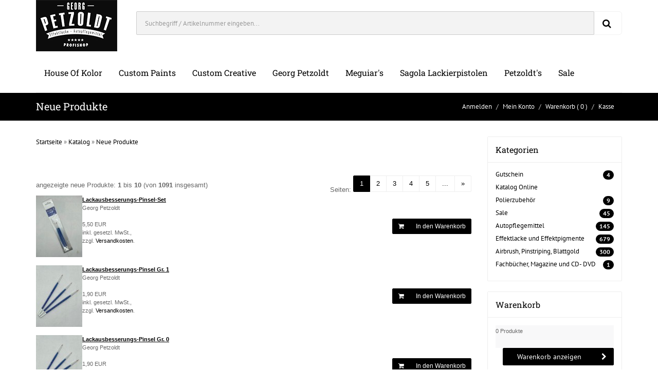

--- FILE ---
content_type: text/html
request_url: https://georg-petzoldt.de/shop/index.php/mp/products/file/new?OOSSID=4c6d6dc2162781154b394061216497fa
body_size: 7367
content:
<!DOCTYPE HTML PUBLIC "-//W3C//DTD HTML 4.01//EN" "http://www.w3.org/TR/html4/strict.dtd">
<html dir="LTR" lang="de">
<head>
    <!--<meta http-equiv="Content-Type" content="text/html; charset=iso-8859-15">-->
<meta http-equiv="Content-Type" content="text/html; charset=utf-8">
<title>Fa.  Georg Petzoldt - Der Profishop für Effektlacke und Autopflegemittel.</title>
<meta name="description" content="Fa.  Georg Petzoldt - Der Profishop für Effektlacke und Autopflegemittel.">
<meta name="keywords" content="Fa.  Georg Petzoldt, Profishop, Effektlacke, Autopflegemittel">

<meta name="page-topic" content="Effektlack, Autopflegemittel">
<meta name="audience" content="Endkunden">
<meta name="author" content="Fa.  Georg Petzoldt">
<meta name="copyright" content="Copyright (c) 2026 by Fa.  Georg Petzoldt">
<meta name="page-type" content="Online Shop">

<meta name="publisher" content="OSIS Online Shop">
<meta name="robots" content="INDEX,FOLLOW">
<meta http-equiv="expires" content="0">
<meta http-equiv="pragma" content="no-cache">

<meta name="Language" content="Deutsch">
<meta name="revisit-after" content="10 days">
<meta name="Content-Language" content="de">

<meta name="resource-type" content="document">
<meta name="creation" content="Sa,24 Jan 2026">
<meta name="revision" content="Tue,14 Apr 2026">
<meta name="distribution" content="Global">
<meta name="rating" content="General">

<base href="https://georg-petzoldt.de/shop/">

<link rel="StyleSheet" type="text/css" href="themes/osc/style.css">
<link rel="StyleSheet" type="text/css" href="themes/osc/stylesheet.css">

<link rel="stylesheet" href="themes/osc/assets/plugins/bootstrap/css/bootstrap.min_2.css">
<link rel="stylesheet" href="themes/osc/assets/plugins/font-awesome/css/font-awesome.min.css">
<link rel="stylesheet" href="themes/osc/assets/css/global-style_2.css">
<link rel="stylesheet" href="themes/osc/assets/fancybox/jquery.fancybox.css?v=2.1.5" type="text/css" media="screen" />
<link rel="top" type="text/html" href="https://georg-petzoldt.de/shop/">
<link rel="author" href="mailto:shop@georg-petzoldt.de">
<link rel="contents" type="text/html" href="https://georg-petzoldt.de/shop/index.php/mp/info/file/sitemap?OOSSID=213706dc574f53d0edd6e33b696b7bd7">
<link rel="search" type="text/html" href="https://georg-petzoldt.de/shop/index.php/mp/search/file/advanced?OOSSID=213706dc574f53d0edd6e33b696b7bd7">
<link rel="bookmark" type="text/html" href="https://georg-petzoldt.de/shop/index.php?mp=products&amp;file=new">

<script src="themes/osc/js/jquery.js"></script>

<link rel="apple-touch-icon" sizes="57x57" href="/apple-icon-57x57.png">
<link rel="apple-touch-icon" sizes="60x60" href="/apple-icon-60x60.png">
<link rel="apple-touch-icon" sizes="72x72" href="/apple-icon-72x72.png">
<link rel="apple-touch-icon" sizes="76x76" href="/apple-icon-76x76.png">
<link rel="apple-touch-icon" sizes="114x114" href="/apple-icon-114x114.png">
<link rel="apple-touch-icon" sizes="120x120" href="/apple-icon-120x120.png">
<link rel="apple-touch-icon" sizes="144x144" href="/apple-icon-144x144.png">
<link rel="apple-touch-icon" sizes="152x152" href="/apple-icon-152x152.png">
<link rel="apple-touch-icon" sizes="180x180" href="/apple-icon-180x180.png">
<link rel="icon" type="image/png" sizes="192x192"  href="/android-icon-192x192.png">
<link rel="icon" type="image/png" sizes="32x32" href="/favicon-32x32.png">
<link rel="icon" type="image/png" sizes="96x96" href="/favicon-96x96.png">
<link rel="icon" type="image/png" sizes="16x16" href="/favicon-16x16.png">
<link rel="manifest" href="/manifest.json">
<meta name="msapplication-TileColor" content="#ffffff">
<meta name="msapplication-TileImage" content="/ms-icon-144x144.png">
<meta name="theme-color" content="#ffffff">




</head>
<body>

<div class="body-wrap">
            <!-- HEADER -->
        <div id="divHeaderWrapper">
            <header class="header-standard-2">     
    <!-- MAIN NAV -->
		<div class="container">
            <div class="row">
                <div class="col-md-2">
					<a href="https://georg-petzoldt.de/shop/index.php/mp/main/file/main?OOSSID=213706dc574f53d0edd6e33b696b7bd7" title="Georg Petzoldt | Der Profishop f&uuml;r Effektlacke und Autopflegemittel">
						<img src="themes/osc/images/georg-petzoldt-logo.jpg" alt="Georg Petzoldt | Der Profishop f&uuml;r Effektlacke und Autopflegemittel">
					</a>
				</div>
				<div class="col-md-10">	
                        <div class="bg-light-gray">
                            <form class="form-horizontal form-light p-15" action="https://georg-petzoldt.de/shop/index.php/mp/search/file/advanced_result?OOSSID=213706dc574f53d0edd6e33b696b7bd7" method="get" role="form">
                                <div class="input-group input-group-lg">
                                    <input type="text" name="keywords" size="44" maxlength="50" class="form-control" placeholder="Suchbegriff / Artikelnummer eingeben...">
									    <input type="hidden" name="mp" value="search">
										<input type="hidden" name="file" value="advanced_result">
										<input type="hidden" name="search_in_description" value="0">
										<input type="hidden" name="OOSSID" value="213706dc574f53d0edd6e33b696b7bd7">
                                    <span class="input-group-btn">
                                        <button class="btn btn-white" type="submit">
                                            <i class="fa fa-search"></i>
                                        </button>
                                    </span>
                                </div>
                            </form>
                        </div>
				</div>
			</div>
		</div>
		<div class="container">
			<div class="row">
				<div class="col-md-12">		
    <div class="navbar navbar-wp navbar-arrow mega-nav" role="navigation">
            <div class="navbar-collapse collapse">		
				<ul class="nav navbar-nav navbar-left">				
                    <li class="dropdown dropdown-meganav mega-dropdown-fluid">
                        <a href="https://georg-petzoldt.de/shop/effektlacke-und-effektpigmente/house-of-kolor-c-2_64.html?OOSSID=213706dc574f53d0edd6e33b696b7bd7" class="dropdown-toggle" >House of Kolor</a>
                    </li>
                    <li class="dropdown">
                        <a href="https://georg-petzoldt.de/shop/effektlacke-und-effektpigmente/custom-paints-c-2_146.html?OOSSID=213706dc574f53d0edd6e33b696b7bd7" class="dropdown-toggle" >Custom Paints</a>
                    </li>
                    <li class="dropdown">
                        <a href="https://georg-petzoldt.de/shop/effektlacke-und-effektpigmente/custom-creative-c-2_225.html?OOSSID=213706dc574f53d0edd6e33b696b7bd7" class="dropdown-toggle" >Custom Creative</a>
                    </li>										
                    <li class="dropdown">
                        <a href="https://georg-petzoldt.de/shop/effektlacke-und-effektpigmente/georg-petzoldt-c-2_53.html?OOSSID=213706dc574f53d0edd6e33b696b7bd7" class="dropdown-toggle" >Georg Petzoldt</a>
                    </li>					
                    <li class="dropdown">
                        <a href="https://georg-petzoldt.de/shop/autopflegemittel/meguiars-c-1_101.html?OOSSID=213706dc574f53d0edd6e33b696b7bd7" class="dropdown-toggle" >Meguiar's</a>
                    </li>
                    <li class="dropdown">
                        <a href="https://georg-petzoldt.de/shop/airbrush-pinstriping-blattgold/airbrush-pistolen/sagola-lackierpistolen-c-3_29_95.html?OOSSID=213706dc574f53d0edd6e33b696b7bd7" class="dropdown-toggle" >Sagola Lackierpistolen</a>
                    </li>					
					<li class="dropdown">
                        <a href="https://georg-petzoldt.de/shop/autopflegemittel/petzoldts-c-1_184.html?OOSSID=213706dc574f53d0edd6e33b696b7bd7" class="dropdown-toggle" >Petzoldt's</a>
                    </li>
                    <li class="dropdown">
                        <a href="https://georg-petzoldt.de/shop/sale-c-108.html?OOSSID=213706dc574f53d0edd6e33b696b7bd7" class="dropdown-toggle" >Sale</a>
                    </li>
                </ul>
				
            </div>           
            </div><!--/.nav-collapse -->
        </div>
		</div>
    </div>
</header>        </div>

    
    <!-- MAIN CONTENT -->
        <div class="pg-opt">
        <div class="container">
            <div class="row">
                <div class="col-md-6">
                    <h2>Neue Produkte</h2>
                </div>
                <div class="col-md-6">				
                    <ol class="breadcrumb">
  <li><a href="https://georg-petzoldt.de/shop/index.php/mp/user/file/login?OOSSID=213706dc574f53d0edd6e33b696b7bd7">Anmelden</a></li>
  <li><a href="https://georg-petzoldt.de/shop/index.php/mp/user/file/account?OOSSID=213706dc574f53d0edd6e33b696b7bd7">Mein Konto</a></li>
  <li><a href="https://georg-petzoldt.de/shop/index.php/mp/main/file/shopping_cart?OOSSID=213706dc574f53d0edd6e33b696b7bd7">Warenkorb</a> ( 0 )</li>
  <li><a href="https://georg-petzoldt.de/shop/index.php/mp/checkout/file/payment?OOSSID=213706dc574f53d0edd6e33b696b7bd7">Kasse</a></li>
                    </ol>
                </div>
            </div>
        </div>
    </div> 

    <section class="slice bg-white">
        <div class="wp-section shop">
            <div class="container">
                <div class="row">
                    <div class="col-md-9">
<p><a href="https://georg-petzoldt.de/shop/index.php/mp/main/file/main?OOSSID=213706dc574f53d0edd6e33b696b7bd7">Startseite</a> &raquo; <a href="https://georg-petzoldt.de/shop/index.php/mp/main/file/shop?OOSSID=213706dc574f53d0edd6e33b696b7bd7">Katalog</a> &raquo; <a href="https://georg-petzoldt.de/shop/index.php/mp/products/file/new?OOSSID=213706dc574f53d0edd6e33b696b7bd7">Neue Produkte</a></p>
					

    <td width="100%" valign="top"><table border="0" width="100%" cellspacing="0" cellpadding="0">
      <tr>
        <td></td>
      </tr>
      <tr>
        <td>&nbsp;</td>
      </tr>
         <tr>
        <td><br><table border="0" width="100%" cellspacing="0" cellpadding="2">
          <tr>
            <td class="smallText">angezeigte neue Produkte: <b>1</b> bis <b>10</b> (von <b>1091</b> insgesamt)</td>
            <td align="right" class="smallText">Seiten: <ul class="pagination pagination"><li class="active"><a href="https://georg-petzoldt.de/shop/index.php/mp/products/file/new/page/1?OOSSID=213706dc574f53d0edd6e33b696b7bd7"  title=" Seite 1 ">1</a></li><li><a href="https://georg-petzoldt.de/shop/index.php/mp/products/file/new/page/2?OOSSID=213706dc574f53d0edd6e33b696b7bd7"  title=" Seite 2 ">2</a></li><li><a href="https://georg-petzoldt.de/shop/index.php/mp/products/file/new/page/3?OOSSID=213706dc574f53d0edd6e33b696b7bd7"  title=" Seite 3 ">3</a></li><li><a href="https://georg-petzoldt.de/shop/index.php/mp/products/file/new/page/4?OOSSID=213706dc574f53d0edd6e33b696b7bd7"  title=" Seite 4 ">4</a></li><li><a href="https://georg-petzoldt.de/shop/index.php/mp/products/file/new/page/5?OOSSID=213706dc574f53d0edd6e33b696b7bd7"  title=" Seite 5 ">5</a></li><li><a href="https://georg-petzoldt.de/shop/index.php/mp/products/file/new/page/6?OOSSID=213706dc574f53d0edd6e33b696b7bd7"  title=" N&auml;chste 5 Seiten ">...</a></li><li><a href="https://georg-petzoldt.de/shop/index.php/mp/products/file/new/page/2?OOSSID=213706dc574f53d0edd6e33b696b7bd7"  title=" n&auml;chste Seite ">&raquo;</a></li></ul></td>
          </tr>
        </table></td>
      </tr>
      <tr>
        <td><table border="0" width="100%" cellspacing="0" cellpadding="2">
          <tr>
            <td width="10" valign="top" class="main"><a href="https://georg-petzoldt.de/shop/lackausbesserungs-pinsel-set-p-3418.html?OOSSID=213706dc574f53d0edd6e33b696b7bd7"><img src="images/lackausbesserungspinsel.jpeg" alt="Lackausbesserungs-Pinsel-Set" width="90" height="120"></a></td>
            <td valign="top" class="main"><a href="https://georg-petzoldt.de/shop/lackausbesserungs-pinsel-set-p-3418.html?OOSSID=213706dc574f53d0edd6e33b696b7bd7"><b><u>Lackausbesserungs-Pinsel-Set</u></b></a><br>
                                       Georg Petzoldt
                        <br><br>
                                           5,50 EUR&nbsp;<br>
                
                                      <span class="pangv">inkl. gesetzl. MwSt., <br>zzgl. <a href="https://georg-petzoldt.de/shop/index.php/mp/info/file/information/information_id/1?OOSSID=213706dc574f53d0edd6e33b696b7bd7">Versandkosten</a>.</span><br>
            </td>
            <td align="right" valign="middle" class="main">
 
                                        <a href="https://georg-petzoldt.de/shop/index.php/mp/products/file/new/action/buy_now/products_id/3418?OOSSID=213706dc574f53d0edd6e33b696b7bd7" class="btn btn-sm btn-base btn-icon btn-cart pull-right">
                                            <span>In den Warenkorb</span>
                                        </a>
            </td>
          </tr>
          <tr>
            <td colspan="3" class="main">&nbsp;</td>
          </tr>
          <tr>
            <td width="10" valign="top" class="main"><a href="https://georg-petzoldt.de/shop/lackausbesserungs-pinsel-gr-1-p-3417.html?OOSSID=213706dc574f53d0edd6e33b696b7bd7"><img src="images/lackauspesserungspinsel-einzeln.jpeg" alt="Lackausbesserungs-Pinsel Gr. 1" width="90" height="120"></a></td>
            <td valign="top" class="main"><a href="https://georg-petzoldt.de/shop/lackausbesserungs-pinsel-gr-1-p-3417.html?OOSSID=213706dc574f53d0edd6e33b696b7bd7"><b><u>Lackausbesserungs-Pinsel Gr. 1</u></b></a><br>
                                       Georg Petzoldt
                        <br><br>
                                           1,90 EUR&nbsp;<br>
                
                                      <span class="pangv">inkl. gesetzl. MwSt., <br>zzgl. <a href="https://georg-petzoldt.de/shop/index.php/mp/info/file/information/information_id/1?OOSSID=213706dc574f53d0edd6e33b696b7bd7">Versandkosten</a>.</span><br>
            </td>
            <td align="right" valign="middle" class="main">
 
                                        <a href="https://georg-petzoldt.de/shop/index.php/mp/products/file/new/action/buy_now/products_id/3417?OOSSID=213706dc574f53d0edd6e33b696b7bd7" class="btn btn-sm btn-base btn-icon btn-cart pull-right">
                                            <span>In den Warenkorb</span>
                                        </a>
            </td>
          </tr>
          <tr>
            <td colspan="3" class="main">&nbsp;</td>
          </tr>
          <tr>
            <td width="10" valign="top" class="main"><a href="https://georg-petzoldt.de/shop/lackausbesserungs-pinsel-gr-0-p-3416.html?OOSSID=213706dc574f53d0edd6e33b696b7bd7"><img src="images/lackauspesserungspinsel-einzeln.jpeg" alt="Lackausbesserungs-Pinsel Gr. 0" width="90" height="120"></a></td>
            <td valign="top" class="main"><a href="https://georg-petzoldt.de/shop/lackausbesserungs-pinsel-gr-0-p-3416.html?OOSSID=213706dc574f53d0edd6e33b696b7bd7"><b><u>Lackausbesserungs-Pinsel Gr. 0</u></b></a><br>
                                       Georg Petzoldt
                        <br><br>
                                           1,90 EUR&nbsp;<br>
                
                                      <span class="pangv">inkl. gesetzl. MwSt., <br>zzgl. <a href="https://georg-petzoldt.de/shop/index.php/mp/info/file/information/information_id/1?OOSSID=213706dc574f53d0edd6e33b696b7bd7">Versandkosten</a>.</span><br>
            </td>
            <td align="right" valign="middle" class="main">
 
                                        <a href="https://georg-petzoldt.de/shop/index.php/mp/products/file/new/action/buy_now/products_id/3416?OOSSID=213706dc574f53d0edd6e33b696b7bd7" class="btn btn-sm btn-base btn-icon btn-cart pull-right">
                                            <span>In den Warenkorb</span>
                                        </a>
            </td>
          </tr>
          <tr>
            <td colspan="3" class="main">&nbsp;</td>
          </tr>
          <tr>
            <td width="10" valign="top" class="main"><a href="https://georg-petzoldt.de/shop/lackausbesserungs-pinsel-gr-00-p-3415.html?OOSSID=213706dc574f53d0edd6e33b696b7bd7"><img src="images/lackauspesserungspinsel-einzeln.jpeg" alt="Lackausbesserungs-Pinsel Gr. 00" width="90" height="120"></a></td>
            <td valign="top" class="main"><a href="https://georg-petzoldt.de/shop/lackausbesserungs-pinsel-gr-00-p-3415.html?OOSSID=213706dc574f53d0edd6e33b696b7bd7"><b><u>Lackausbesserungs-Pinsel Gr. 00</u></b></a><br>
                                       Georg Petzoldt
                        <br><br>
                                           1,90 EUR&nbsp;<br>
                
                                      <span class="pangv">inkl. gesetzl. MwSt., <br>zzgl. <a href="https://georg-petzoldt.de/shop/index.php/mp/info/file/information/information_id/1?OOSSID=213706dc574f53d0edd6e33b696b7bd7">Versandkosten</a>.</span><br>
            </td>
            <td align="right" valign="middle" class="main">
 
                                        <a href="https://georg-petzoldt.de/shop/index.php/mp/products/file/new/action/buy_now/products_id/3415?OOSSID=213706dc574f53d0edd6e33b696b7bd7" class="btn btn-sm btn-base btn-icon btn-cart pull-right">
                                            <span>In den Warenkorb</span>
                                        </a>
            </td>
          </tr>
          <tr>
            <td colspan="3" class="main">&nbsp;</td>
          </tr>
          <tr>
            <td width="10" valign="top" class="main"><a href="https://georg-petzoldt.de/shop/lackierer-pinsel-set-p-3414.html?OOSSID=213706dc574f53d0edd6e33b696b7bd7"><img src="images/lackierer-pinsel.jpeg" alt="Lackierer-Pinsel-Set" width="90" height="120"></a></td>
            <td valign="top" class="main"><a href="https://georg-petzoldt.de/shop/lackierer-pinsel-set-p-3414.html?OOSSID=213706dc574f53d0edd6e33b696b7bd7"><b><u>Lackierer-Pinsel-Set</u></b></a><br>
                                       Georg Petzoldt
                        <br><br>
                                           9,50 EUR&nbsp;<br>
                
                                      <span class="pangv">inkl. gesetzl. MwSt., <br>zzgl. <a href="https://georg-petzoldt.de/shop/index.php/mp/info/file/information/information_id/1?OOSSID=213706dc574f53d0edd6e33b696b7bd7">Versandkosten</a>.</span><br>
            </td>
            <td align="right" valign="middle" class="main">
 
                                        <a href="https://georg-petzoldt.de/shop/index.php/mp/products/file/new/action/buy_now/products_id/3414?OOSSID=213706dc574f53d0edd6e33b696b7bd7" class="btn btn-sm btn-base btn-icon btn-cart pull-right">
                                            <span>In den Warenkorb</span>
                                        </a>
            </td>
          </tr>
          <tr>
            <td colspan="3" class="main">&nbsp;</td>
          </tr>
          <tr>
            <td width="10" valign="top" class="main"><a href="https://georg-petzoldt.de/shop/lackierer-pinsel-gr-10-p-3413.html?OOSSID=213706dc574f53d0edd6e33b696b7bd7"><img src="images/lackierer-pinsel.jpeg" alt="Lackierer-Pinsel Gr. 10" width="90" height="120"></a></td>
            <td valign="top" class="main"><a href="https://georg-petzoldt.de/shop/lackierer-pinsel-gr-10-p-3413.html?OOSSID=213706dc574f53d0edd6e33b696b7bd7"><b><u>Lackierer-Pinsel Gr. 10</u></b></a><br>
                                       Georg Petzoldt
                        <br><br>
                                           3,95 EUR&nbsp;<br>
                
                                      <span class="pangv">inkl. gesetzl. MwSt., <br>zzgl. <a href="https://georg-petzoldt.de/shop/index.php/mp/info/file/information/information_id/1?OOSSID=213706dc574f53d0edd6e33b696b7bd7">Versandkosten</a>.</span><br>
            </td>
            <td align="right" valign="middle" class="main">
 
                                        <a href="https://georg-petzoldt.de/shop/index.php/mp/products/file/new/action/buy_now/products_id/3413?OOSSID=213706dc574f53d0edd6e33b696b7bd7" class="btn btn-sm btn-base btn-icon btn-cart pull-right">
                                            <span>In den Warenkorb</span>
                                        </a>
            </td>
          </tr>
          <tr>
            <td colspan="3" class="main">&nbsp;</td>
          </tr>
          <tr>
            <td width="10" valign="top" class="main"><a href="https://georg-petzoldt.de/shop/lackierer-pinsel-gr-6-p-3412.html?OOSSID=213706dc574f53d0edd6e33b696b7bd7"><img src="images/lackierer-pinsel.jpeg" alt="Lackierer-Pinsel Gr. 6" width="90" height="120"></a></td>
            <td valign="top" class="main"><a href="https://georg-petzoldt.de/shop/lackierer-pinsel-gr-6-p-3412.html?OOSSID=213706dc574f53d0edd6e33b696b7bd7"><b><u>Lackierer-Pinsel Gr. 6</u></b></a><br>
                                       Georg Petzoldt
                        <br><br>
                                           3,20 EUR&nbsp;<br>
                
                                      <span class="pangv">inkl. gesetzl. MwSt., <br>zzgl. <a href="https://georg-petzoldt.de/shop/index.php/mp/info/file/information/information_id/1?OOSSID=213706dc574f53d0edd6e33b696b7bd7">Versandkosten</a>.</span><br>
            </td>
            <td align="right" valign="middle" class="main">
 
                                        <a href="https://georg-petzoldt.de/shop/index.php/mp/products/file/new/action/buy_now/products_id/3412?OOSSID=213706dc574f53d0edd6e33b696b7bd7" class="btn btn-sm btn-base btn-icon btn-cart pull-right">
                                            <span>In den Warenkorb</span>
                                        </a>
            </td>
          </tr>
          <tr>
            <td colspan="3" class="main">&nbsp;</td>
          </tr>
          <tr>
            <td width="10" valign="top" class="main"><a href="https://georg-petzoldt.de/shop/lackierer-pinsel-gr-4-p-3411.html?OOSSID=213706dc574f53d0edd6e33b696b7bd7"><img src="images/lackierer-pinsel.jpeg" alt="Lackierer-Pinsel Gr. 4" width="90" height="120"></a></td>
            <td valign="top" class="main"><a href="https://georg-petzoldt.de/shop/lackierer-pinsel-gr-4-p-3411.html?OOSSID=213706dc574f53d0edd6e33b696b7bd7"><b><u>Lackierer-Pinsel Gr. 4</u></b></a><br>
                                       Georg Petzoldt
                        <br><br>
                                           2,80 EUR&nbsp;<br>
                
                                      <span class="pangv">inkl. gesetzl. MwSt., <br>zzgl. <a href="https://georg-petzoldt.de/shop/index.php/mp/info/file/information/information_id/1?OOSSID=213706dc574f53d0edd6e33b696b7bd7">Versandkosten</a>.</span><br>
            </td>
            <td align="right" valign="middle" class="main">
 
                                        <a href="https://georg-petzoldt.de/shop/index.php/mp/products/file/new/action/buy_now/products_id/3411?OOSSID=213706dc574f53d0edd6e33b696b7bd7" class="btn btn-sm btn-base btn-icon btn-cart pull-right">
                                            <span>In den Warenkorb</span>
                                        </a>
            </td>
          </tr>
          <tr>
            <td colspan="3" class="main">&nbsp;</td>
          </tr>
          <tr>
            <td width="10" valign="top" class="main"><a href="https://georg-petzoldt.de/shop/linierpinsel-long-bob-gr1-p-3410.html?OOSSID=213706dc574f53d0edd6e33b696b7bd7"><img src="images/longbobgr.1.jpeg" alt="Linierpinsel Long Bob Gr.1" width="90" height="120"></a></td>
            <td valign="top" class="main"><a href="https://georg-petzoldt.de/shop/linierpinsel-long-bob-gr1-p-3410.html?OOSSID=213706dc574f53d0edd6e33b696b7bd7"><b><u>Linierpinsel Long Bob Gr.1</u></b></a><br>
                                       Mack
                        <br><br>
                                           17,60 EUR&nbsp;<br>
                
                                      <span class="pangv">inkl. gesetzl. MwSt., <br>zzgl. <a href="https://georg-petzoldt.de/shop/index.php/mp/info/file/information/information_id/1?OOSSID=213706dc574f53d0edd6e33b696b7bd7">Versandkosten</a>.</span><br>
            </td>
            <td align="right" valign="middle" class="main">
 
                                        <a href="https://georg-petzoldt.de/shop/index.php/mp/products/file/new/action/buy_now/products_id/3410?OOSSID=213706dc574f53d0edd6e33b696b7bd7" class="btn btn-sm btn-base btn-icon btn-cart pull-right">
                                            <span>In den Warenkorb</span>
                                        </a>
            </td>
          </tr>
          <tr>
            <td colspan="3" class="main">&nbsp;</td>
          </tr>
          <tr>
            <td width="10" valign="top" class="main"><a href="https://georg-petzoldt.de/shop/fine-green-p-3409.html?OOSSID=213706dc574f53d0edd6e33b696b7bd7"><img src="images/fine.green.ure.jpeg" alt="Fine Green" width="89.747899159664" height="120"></a></td>
            <td valign="top" class="main"><a href="https://georg-petzoldt.de/shop/fine-green-p-3409.html?OOSSID=213706dc574f53d0edd6e33b696b7bd7"><b><u>Fine Green</u></b></a><br>
                                       - Custom Creative
                        <br><br>
                                           18,50 EUR&nbsp;<br>
                <span class="base_price">Grundpreis: 100 ml = 15,68 EUR</span><br>
                                      <span class="pangv">inkl. gesetzl. MwSt., <br>zzgl. <a href="https://georg-petzoldt.de/shop/index.php/mp/info/file/information/information_id/1?OOSSID=213706dc574f53d0edd6e33b696b7bd7">Versandkosten</a>.</span><br>
            </td>
            <td align="right" valign="middle" class="main">
 
                                        <a href="https://georg-petzoldt.de/shop/index.php/mp/products/file/new/action/buy_now/products_id/3409?OOSSID=213706dc574f53d0edd6e33b696b7bd7" class="btn btn-sm btn-base btn-icon btn-cart pull-right">
                                            <span>In den Warenkorb</span>
                                        </a>
            </td>
          </tr>
          <tr>
            <td colspan="3" class="main">&nbsp;</td>
          </tr>
        </table></td>
      </tr>
         <tr>
        <td><br><table border="0" width="100%" cellspacing="0" cellpadding="2">
          <tr>
            <td class="smallText">angezeigte neue Produkte: <b>1</b> bis <b>10</b> (von <b>1091</b> insgesamt)</td>
            <td align="right" class="smallText">Seiten: <ul class="pagination pagination"><li class="active"><a href="https://georg-petzoldt.de/shop/index.php/mp/products/file/new/page/1?OOSSID=213706dc574f53d0edd6e33b696b7bd7"  title=" Seite 1 ">1</a></li><li><a href="https://georg-petzoldt.de/shop/index.php/mp/products/file/new/page/2?OOSSID=213706dc574f53d0edd6e33b696b7bd7"  title=" Seite 2 ">2</a></li><li><a href="https://georg-petzoldt.de/shop/index.php/mp/products/file/new/page/3?OOSSID=213706dc574f53d0edd6e33b696b7bd7"  title=" Seite 3 ">3</a></li><li><a href="https://georg-petzoldt.de/shop/index.php/mp/products/file/new/page/4?OOSSID=213706dc574f53d0edd6e33b696b7bd7"  title=" Seite 4 ">4</a></li><li><a href="https://georg-petzoldt.de/shop/index.php/mp/products/file/new/page/5?OOSSID=213706dc574f53d0edd6e33b696b7bd7"  title=" Seite 5 ">5</a></li><li><a href="https://georg-petzoldt.de/shop/index.php/mp/products/file/new/page/6?OOSSID=213706dc574f53d0edd6e33b696b7bd7"  title=" N&auml;chste 5 Seiten ">...</a></li><li><a href="https://georg-petzoldt.de/shop/index.php/mp/products/file/new/page/2?OOSSID=213706dc574f53d0edd6e33b696b7bd7"  title=" n&auml;chste Seite ">&raquo;</a></li></ul></td>
          </tr>
        </table></td>
      </tr>
    </table></td>
                    </div>
                    <div class="col-md-3">
                        <div class="sidebar">
 
                               <div class="panel panel-default panel-sidebar-1">
                                <div class="panel-heading"><h2>Kategorien</h2></div>
                                <div class="panel-body">
									<p> <a href="https://georg-petzoldt.de/shop/gutschein-c-190.html?OOSSID=213706dc574f53d0edd6e33b696b7bd7" title="Gutschein">Gutschein</a><span class="badge base">4</span></p><p> <a href="https://georg-petzoldt.de/shop/katalog-online-c-197.html?OOSSID=213706dc574f53d0edd6e33b696b7bd7" title="Katalog Online">Katalog Online</a></p><p> <a href="https://georg-petzoldt.de/shop/polierzubehr-c-187.html?OOSSID=213706dc574f53d0edd6e33b696b7bd7" title="Polierzubehör">Polierzubehör</a><span class="badge base">9</span></p><p> <a href="https://georg-petzoldt.de/shop/sale-c-108.html?OOSSID=213706dc574f53d0edd6e33b696b7bd7" title="Sale">Sale</a><span class="badge base">45</span></p><p> <a href="https://georg-petzoldt.de/shop/autopflegemittel-c-1.html?OOSSID=213706dc574f53d0edd6e33b696b7bd7" title="Autopflegemittel">Autopflegemittel</a><span class="badge base">145</span></p><p> <a href="https://georg-petzoldt.de/shop/effektlacke-und-effektpigmente-c-2.html?OOSSID=213706dc574f53d0edd6e33b696b7bd7" title="Effektlacke und Effektpigmente">Effektlacke und Effektpigmente</a><span class="badge base">679</span></p><p> <a href="https://georg-petzoldt.de/shop/airbrush-pinstriping-blattgold-c-3.html?OOSSID=213706dc574f53d0edd6e33b696b7bd7" title="Airbrush, Pinstriping, Blattgold">Airbrush, Pinstriping, Blattgold</a><span class="badge base">300</span></p><p> <a href="https://georg-petzoldt.de/shop/fachbcher-magazine-und-cd--dvd-c-102.html?OOSSID=213706dc574f53d0edd6e33b696b7bd7" title="Fachbücher, Magazine und CD- DVD">Fachbücher, Magazine und CD- DVD</a><span class="badge base">1</span></p>    
								</div>					
								
                            </div>

							
							                               <div class="panel panel-default panel-sidebar-1">
                                <div class="panel-heading"><h2>Warenkorb</h2></div>
                                <div class="panel-body">
   <table border="0" width="100%" cellspacing="0" cellpadding="3" class="infoBoxContents">
  <tr>
    <td></td>
  </tr>
  <tr>
    <td class="boxText">

      0 Produkte
      </td>
  </tr>


  <tr>
    <td>&nbsp;</td>
  </tr>
</table>
<a href="https://georg-petzoldt.de/shop/index.php/mp/main/file/shopping_cart?OOSSID=213706dc574f53d0edd6e33b696b7bd7" class="btn btn-base btn-icon btn-icon-right btn-icon-go pull-right" type="button">
                                    <span>Warenkorb anzeigen</span>
                                </a>


								</div>					
								
                            </div>                               <div class="panel panel-default panel-sidebar-1">
                                <div class="panel-heading"><h2>Hersteller</h2></div>
                                <div class="panel-body">
                                                        <div class="form-group">
                                                            <form name="manufacturers" action="https://georg-petzoldt.de/shop/index.php" method="get" role="form" class="form-light">
															<input type="hidden" name="mp" value="main"><input type="hidden" name="file" value="shop"><input type="hidden" name="OOSSID" value="213706dc574f53d0edd6e33b696b7bd7">
                                                                <select name="manufacturers_id" onChange="this.form.submit();" class="form-control">
<option label="Bitte w&auml;hlen" value="">Bitte w&auml;hlen</option>
<option label="- A. S. Handover" value="32">- A. S. Handover</option>
<option label="- Custom Creative" value="31">- Custom Creative</option>
<option label="- Custom Paints" value="27">- Custom Paints</option>
<option label="- House of Kolor" value="14">- House of Kolor</option>
<option label="- Meguiar's" value="5">- Meguiar's</option>
<option label="Artool" value="8">Artool</option>
<option label="Badger" value="13">Badger</option>
<option label="Georg Petzoldt" value="3">Georg Petzoldt</option>
<option label="Harder &amp; Steenbeck" value="16">Harder &amp; Steenbeck</option>
<option label="Mack" value="30">Mack</option>
<option label="Medea" value="4">Medea</option>
<option label="Metalflake" value="2">Metalflake</option>
<option label="Sagola" value="33">Sagola</option>
<option label="Sausebub" value="28">Sausebub</option>

                                                                </select>
                                                            </form>
                                                        </div>

	</div>
</div>
   
                            <div class="panel panel-default panel-sidebar-1">
                                <div class="panel-heading"><h2>Neue Produkte</h2></div>

                    <div class="item">
                        <div class="wp-block product">
                            <figure>
								<a href="https://georg-petzoldt.de/shop/fine-green-p-3409.html?OOSSID=213706dc574f53d0edd6e33b696b7bd7">
									<img alt="Fine Green" src="images/fine.green.ure.jpeg" class="img-responsive img-center">
								</a>
                                <span class="ribbon red">Neu</span>
                            </figure>
                            <h2 class="product-title"><a href="https://georg-petzoldt.de/shop/fine-green-p-3409.html?OOSSID=213706dc574f53d0edd6e33b696b7bd7">Fine Green</a></h2>
                            <p>
                            
                            </p>
                            <div class="wp-block-footer">
                                <span class="price pull-left">
      18,50 EUR&nbsp;
    <br><span class="base_price">100 ml = 15,68 EUR</span><br>
  								
								
								
								</span>
                                <a href="https://georg-petzoldt.de/shop/fine-green-p-3409.html?OOSSID=213706dc574f53d0edd6e33b696b7bd7" class="btn btn-base btn-icon btn-icon-right btn-icon-go pull-right" type="button">
                                    <span>Detail</span>
                                </a>
                            </div>
                    </div>
				</div>
			</div>

                               <div class="panel panel-default panel-sidebar-1">
                                <div class="panel-heading"><h2>Schnelleinkauf</h2></div>
                                <div class="panel-body">

            <form name="quick_add" method="post" action="https://georg-petzoldt.de/shop/index.php/mp/products/file/new/action/add_a_quickie?OOSSID=213706dc574f53d0edd6e33b696b7bd7" class="form-light" role="form">
                <div class="form-group">
                <label>Eingabe der Bestellnummer.</label>
					<p><input type="text" name="cart_quantity" value="1" maxlength="1" size="1">&nbsp;x&nbsp;<input type="text" name="quickie" size="18"></p>
                </div>
                <button type="submit" class="btn btn-base btn-icon btn-cart pull-left"><span>Schnelleinkauf</span></button>
            </form>
	</div>
</div>      



   <a href="https://www.facebook.com/pages/Georg-Petzoldt-Effektlacke-Fahrzeugpflege/806937622706079"><img src="https://georg-petzoldt.de/shop/themes/osc/fb.jpg" alt="Georg Petzoldt Effektlacke &amp; Fahrzeugpflege" /></a>

</div></div>
                        </div>
                    </div>
                </div>
            </div>
        </div>
    </section>


    <!-- FOOTER -->
    <footer class="footer">
        <div class="container">
            <div class="row">
                <div class="col-md-3">
                    <div class="col">
					    <h4>Mein Konto</h4>
                        <br>
						<ul>
							<li><a href="https://georg-petzoldt.de/shop/index.php/mp/user/file/account?OOSSID=213706dc574f53d0edd6e33b696b7bd7">pers&ouml;nliche Daten</a></li>
							<li><a href="https://georg-petzoldt.de/shop/index.php/mp/user/file/account_edit?OOSSID=213706dc574f53d0edd6e33b696b7bd7">Daten &auml;ndern</a></li>
							<li><a href="https://georg-petzoldt.de/shop/index.php/mp/account/file/order_history?OOSSID=213706dc574f53d0edd6e33b696b7bd7">Einkaufsliste</a></li>
							<li><a href="https://georg-petzoldt.de/shop/index.php/mp/products/file/new?OOSSID=213706dc574f53d0edd6e33b696b7bd7">Neue Produkte</a></li>
							<li><a href="https://georg-petzoldt.de/shop/index.php/mp/info/file/sitemap?OOSSID=213706dc574f53d0edd6e33b696b7bd7">Sitemap</a></li>
                        </ul>
                     </div>
                </div>
                
                <div class="col-md-3">
                    <div class="col">
                        <h4>Kein Angebot verpassen!</h4>
                        <p>Ich m&ouml;chte den Newsletter abonnieren (Abmeldung jederzeit m&ouml;glich)</p>
                        <form method="POST" action="https://georg-petzoldt.de/newsletter/newsletter.php" class="form-horizontal form-light">
                            <div class="input-group">
                                <input type="text" name="EMail" size="37" class="form-control" placeholder="Ihre E-Mail-Adresse eingeben">
								<input type="hidden" name="Action" value="subscribe">
                                <span class="input-group-btn">
                                    <button class="btn btn-base" type="submit">Go!</button>
                                </span>
                            </div>
                        </form>
                    </div>
                </div>
                
                <div class="col-md-3">
                    <div class="col">
						<h4>Informationen</h4>
							<ul>				
								<li><a href="https://georg-petzoldt.de/shop/index.php/mp/info/file/information/information_id/1?OOSSID=213706dc574f53d0edd6e33b696b7bd7">Liefer- und Versandbedingungen</a></li>
								<li><a href="https://georg-petzoldt.de/shop/index.php/mp/info/file/information/information_id/2?OOSSID=213706dc574f53d0edd6e33b696b7bd7">Datenschutz</a></li>
								<li><a href="https://georg-petzoldt.de/shop/index.php/mp/info/file/information/information_id/3?OOSSID=213706dc574f53d0edd6e33b696b7bd7">Unsere AGB</a></li>
								<li><a href="https://georg-petzoldt.de/shop/index.php/mp/info/file/information/information_id/4?OOSSID=213706dc574f53d0edd6e33b696b7bd7">Impressum</a></li>
								<li><a href="https://georg-petzoldt.de/shop/index.php/mp/info/file/information/information_id/8?OOSSID=213706dc574f53d0edd6e33b696b7bd7">Widerrufsbelehrung & Widerrufsformular</a></li>
								<li><a href="https://georg-petzoldt.de/shop/index.php/mp/info/file/information/information_id/9?OOSSID=213706dc574f53d0edd6e33b696b7bd7">Rechtliche Hinweise</a></li>
								<li><a href="https://georg-petzoldt.de/shop/index.php/mp/info/file/information/information_id/11?OOSSID=213706dc574f53d0edd6e33b696b7bd7">Lieferzeiten</a></li>
								<li><a href="https://georg-petzoldt.de/shop/index.php/mp/info/file/map?OOSSID=213706dc574f53d0edd6e33b696b7bd7">Wegbeschreibung</a></li>
							</ul>			
                    </div>
                </div>

                 <div class="col-md-3">
                    <div class="col">
					    <h4>Georg Petzoldt</h4>
                        <p>Der Profishop f&uuml;r <a href="https://georg-petzoldt.de/shop/effektlacke-und-effektpigmente-c-2.html?OOSSID=213706dc574f53d0edd6e33b696b7bd7">Effektlacke</a> und <a href="https://georg-petzoldt.de/shop/autopflegemittel-c-1.html?OOSSID=213706dc574f53d0edd6e33b696b7bd7">Autopflegemittel</a>. </p>
                        <br>
						<p>&Ouml;ffnungszeiten:<br>
						<div class="table-responsive">
						<table class="table table-condensed">
						<tr>
							<td>Montag:</td>
							<td>08:00 - 17:00</td>
						</tr>
						<tr>
							<td>Dienstag:</td>
							<td>08:00 - 17:00</td>
						</tr>
						<tr>
							<td>Mittwoch:</td>
							<td>08:00 - 17:00</td>
						</tr>
						<tr>
							<td>Donnerstag:</td>
							<td>08:00 - 17:00</td>
						</tr>
						<tr>
							<td>Freitag:</td>
							<td>08:00 - 17:00</td>
						</tr>
						<tr>
							<td>Samstag:</td>
							<td>nach telefonischer Vereinbarung</td>
						</tr>
				</table>
					</div>
<br>
						<ul>
                            <li><a href="https://georg-petzoldt.de/shop/index.php/mp/info/file/map?OOSSID=213706dc574f53d0edd6e33b696b7bd7"><i class="fa fa-map-marker"></i> Rehstr. 15, 58089 Hagen</a></li>
                            <li><i class="fa fa-phone"></i> 02331 - 78 87 20</li>
                            <li><i class="fa fa-envelope-o"></i> Email: <a href="https://georg-petzoldt.de/shop/index.php/mp/main/file/contact_us?OOSSID=213706dc574f53d0edd6e33b696b7bd7">shop@georg-petzoldt.de</a></li>
                        </ul>
                        <br><br>
                    </div>
                </div>
            </div>
              <div class="row">
                 <div class="col-md-3">
                </div>
                 <div class="col-md-9">
                    <div class="col">
                        <ul class="list-inline payment-icons pull-right">
                            <li><img alt="Vorkasse" src="images/icons/payment-in-advance-skonto.png"></li>
                            <li><img alt="Sepa Lastschrift" src="images/icons/sepa.png"></li>
                            <li><img alt="Kreditkarte" src="images/icons/mastercard.png"></li>
							<li><img alt="PayPal" src="images/icons/paypal-alternative2.png"></li>
                        </ul>
                    </div>
				</div> 
            </div>          
            <hr>
            
            <div class="row">
                <div class="col-lg-9 copyright">
                    &copy; 2026 <a href="https://georg-petzoldt.de/shop/index.php/mp/main/file/contact_us?OOSSID=213706dc574f53d0edd6e33b696b7bd7">Georg Petzoldt</a>. ALL Rights Reserved.
                </div>
                <div class="col-lg-3">
                    <a href="https://www.oos-shop.de" title="Made with love by MyOOS" target="_blank" class="pull-right">MyOOS</a>
                </div>
							
            </div>
        </div>
    </footer>
</div>















<!-- Essentials -->
<script src="themes/osc/js/modernizr.custom.js"></script>
<script src="themes/osc/assets/bootstrap/js/bootstrap.min.js"></script>
<script src="themes/osc/js/jquery.mousewheel-3.0.6.pack.js"></script>

<script src="themes/osc/js/jquery.stellar.js"></script>
<script src="themes/osc/assets/fancybox/jquery.fancybox.pack.js?v=2.1.5"></script>

<!-- Sripts for individual pages, depending on what plug-ins are used -->

<!-- Boomerang App JS -->
<script src="themes/osc/js/wp.app.js"></script>
<!--[if lt IE 9]>
    <script src="themes/osc/js/html5shiv.js"></script>
    <script src="themes/osc/js/respond.min.js"></script>
<![endif]-->

<!-- added by DM on 2024-12-02 -->
<script type="text/javascript" src="https://georg-petzoldt.de/custom/weo/pop-up/main.min.js"></script>


</body>
</html>

--- FILE ---
content_type: text/css
request_url: https://georg-petzoldt.de/shop/themes/osc/style.css
body_size: 1715
content:
/* ----------------------------------------------------------------------
   $Id: style.css,v 1.1 2007/06/14 16:26:02 r23 Exp $

   OOS [OSIS Online Shop]
   http://www.oos-shop.de/
   
   
   Copyright (c) 2003 - 2005 by the OOS Development Team.
   ----------------------------------------------------------------------
   Based on:

   osCommerce, Open Source E-Commerce Solutions
   http://www.oscommerce.com

   Copyright (c) 2003 osCommerce
   ----------------------------------------------------------------------
   Released under the GNU General Public License
   ---------------------------------------------------------------------- */

.oos-blockText { 
font-family: Verdana, Arial, sans-serif; 
font-size: 10px; 
}

SPAN.oos-SpecialPrice {
  font-family: Verdana, Arial, sans-serif;
  color: #FF0000;
}

.oos-BlockContent {
  background: none;
  font-family: Verdana, Arial, sans-serif;
  font-size: 10px;
}

A.oos-PageResults {
  color: #0000FF; 
}

A.oos-pageResults:hover { 
  color: #0000FF; 
  background: #FFFF33; 
}

a img {
    /*the color should be identical to the background
    color of the parent*/
    border: 0;
}

SPAN.oos-MarkProductOutOfStock {
  font-family: Verdana, Arial, sans-serif;
  font-size: 12px;
  color: #c76170;
  font-weight: bold;
}

.license {
  padding: 0px;
  width: 580px;
  height: 260px;
}

.license-form {
  float: left;
}

.form-block {
  border: 1px solid #cccccc;
  background: #E9ECEF;
  padding-top: 5px;
  padding-left: 5px;
  padding-bottom: 5px;
  padding-right: 5px;
}

#overlay{
	position: absolute;
	top: 0;
	left: 0;
	z-index: 90;
	width: 100%;
	height: 500px;
	background-color: #000;
	filter:alpha(opacity=60);
	-moz-opacity: 0.6;
	opacity: 0.6;
	}

--- FILE ---
content_type: text/css
request_url: https://georg-petzoldt.de/fonts/fonts.css
body_size: 11720
content:
/* pt-sans-regular - latin-ext_latin_cyrillic-ext_cyrillic */
@font-face {
  font-family: 'PT Sans';
  font-style: normal;
  font-weight: 400;
  src: url('https://georg-petzoldt.de/fonts/pt-sans-v17-latin-ext_latin_cyrillic-ext_cyrillic-regular.eot'); /* IE9 Compat Modes */
  src: local(''),
       url('https://georg-petzoldt.de/fonts/pt-sans-v17-latin-ext_latin_cyrillic-ext_cyrillic-regular.eot?#iefix') format('embedded-opentype'), /* IE6-IE8 */
       url('https://georg-petzoldt.de/fonts/pt-sans-v17-latin-ext_latin_cyrillic-ext_cyrillic-regular.woff2') format('woff2'), /* Super Modern Browsers */
       url('https://georg-petzoldt.de/fonts/pt-sans-v17-latin-ext_latin_cyrillic-ext_cyrillic-regular.woff') format('woff'), /* Modern Browsers */
       url('https://georg-petzoldt.de/fonts/pt-sans-v17-latin-ext_latin_cyrillic-ext_cyrillic-regular.ttf') format('truetype'), /* Safari, Android, iOS */
       url('https://georg-petzoldt.de/fonts/pt-sans-v17-latin-ext_latin_cyrillic-ext_cyrillic-regular.svg#PTSans') format('svg'); /* Legacy iOS */
}

/* pt-sans-italic - latin-ext_latin_cyrillic-ext_cyrillic */
@font-face {
  font-family: 'PT Sans';
  font-style: italic;
  font-weight: 400;
  src: url('https://georg-petzoldt.de/fonts/pt-sans-v17-latin-ext_latin_cyrillic-ext_cyrillic-italic.eot'); /* IE9 Compat Modes */
  src: local(''),
       url('https://georg-petzoldt.de/fonts/pt-sans-v17-latin-ext_latin_cyrillic-ext_cyrillic-italic.eot?#iefix') format('embedded-opentype'), /* IE6-IE8 */
       url('https://georg-petzoldt.de/fonts/pt-sans-v17-latin-ext_latin_cyrillic-ext_cyrillic-italic.woff2') format('woff2'), /* Super Modern Browsers */
       url('https://georg-petzoldt.de/fonts/pt-sans-v17-latin-ext_latin_cyrillic-ext_cyrillic-italic.woff') format('woff'), /* Modern Browsers */
       url('https://georg-petzoldt.de/fonts/pt-sans-v17-latin-ext_latin_cyrillic-ext_cyrillic-italic.ttf') format('truetype'), /* Safari, Android, iOS */
       url('https://georg-petzoldt.de/fonts/pt-sans-v17-latin-ext_latin_cyrillic-ext_cyrillic-italic.svg#PTSans') format('svg'); /* Legacy iOS */
}

/* pt-sans-700 - latin-ext_latin_cyrillic-ext_cyrillic */
@font-face {
  font-family: 'PT Sans';
  font-style: normal;
  font-weight: 700;
  src: url('https://georg-petzoldt.de/fonts/pt-sans-v17-latin-ext_latin_cyrillic-ext_cyrillic-700.eot'); /* IE9 Compat Modes */
  src: local(''),
       url('https://georg-petzoldt.de/fonts/pt-sans-v17-latin-ext_latin_cyrillic-ext_cyrillic-700.eot?#iefix') format('embedded-opentype'), /* IE6-IE8 */
       url('https://georg-petzoldt.de/fonts/pt-sans-v17-latin-ext_latin_cyrillic-ext_cyrillic-700.woff2') format('woff2'), /* Super Modern Browsers */
       url('https://georg-petzoldt.de/fonts/pt-sans-v17-latin-ext_latin_cyrillic-ext_cyrillic-700.woff') format('woff'), /* Modern Browsers */
       url('https://georg-petzoldt.de/fonts/pt-sans-v17-latin-ext_latin_cyrillic-ext_cyrillic-700.ttf') format('truetype'), /* Safari, Android, iOS */
       url('https://georg-petzoldt.de/fonts/pt-sans-v17-latin-ext_latin_cyrillic-ext_cyrillic-700.svg#PTSans') format('svg'); /* Legacy iOS */
}

/* pt-sans-700italic - latin-ext_latin_cyrillic-ext_cyrillic */
@font-face {
  font-family: 'PT Sans';
  font-style: italic;
  font-weight: 700;
  src: url('https://georg-petzoldt.de/fonts/pt-sans-v17-latin-ext_latin_cyrillic-ext_cyrillic-700italic.eot'); /* IE9 Compat Modes */
  src: local(''),
       url('https://georg-petzoldt.de/fonts/pt-sans-v17-latin-ext_latin_cyrillic-ext_cyrillic-700italic.eot?#iefix') format('embedded-opentype'), /* IE6-IE8 */
       url('https://georg-petzoldt.de/fonts/pt-sans-v17-latin-ext_latin_cyrillic-ext_cyrillic-700italic.woff2') format('woff2'), /* Super Modern Browsers */
       url('https://georg-petzoldt.de/fonts/pt-sans-v17-latin-ext_latin_cyrillic-ext_cyrillic-700italic.woff') format('woff'), /* Modern Browsers */
       url('https://georg-petzoldt.de/fonts/pt-sans-v17-latin-ext_latin_cyrillic-ext_cyrillic-700italic.ttf') format('truetype'), /* Safari, Android, iOS */
       url('https://georg-petzoldt.de/fonts/pt-sans-v17-latin-ext_latin_cyrillic-ext_cyrillic-700italic.svg#PTSans') format('svg'); /* Legacy iOS */
}

/* roboto-slab-300 - vietnamese_latin-ext_latin_greek-ext_greek_cyrillic-ext_cyrillic */
@font-face {
  font-family: 'Roboto Slab';
  font-style: normal;
  font-weight: 300;
  src: url('https://georg-petzoldt.de/fonts/roboto-slab-v23-vietnamese_latin-ext_latin_greek-ext_greek_cyrillic-ext_cyrillic-300.eot'); /* IE9 Compat Modes */
  src: local(''),
       url('https://georg-petzoldt.de/fonts/roboto-slab-v23-vietnamese_latin-ext_latin_greek-ext_greek_cyrillic-ext_cyrillic-300.eot?#iefix') format('embedded-opentype'), /* IE6-IE8 */
       url('https://georg-petzoldt.de/fonts/roboto-slab-v23-vietnamese_latin-ext_latin_greek-ext_greek_cyrillic-ext_cyrillic-300.woff2') format('woff2'), /* Super Modern Browsers */
       url('https://georg-petzoldt.de/fonts/roboto-slab-v23-vietnamese_latin-ext_latin_greek-ext_greek_cyrillic-ext_cyrillic-300.woff') format('woff'), /* Modern Browsers */
       url('https://georg-petzoldt.de/fonts/roboto-slab-v23-vietnamese_latin-ext_latin_greek-ext_greek_cyrillic-ext_cyrillic-300.ttf') format('truetype'), /* Safari, Android, iOS */
       url('https://georg-petzoldt.de/fonts/roboto-slab-v23-vietnamese_latin-ext_latin_greek-ext_greek_cyrillic-ext_cyrillic-300.svg#RobotoSlab') format('svg'); /* Legacy iOS */
}

/* roboto-slab-regular - vietnamese_latin-ext_latin_greek-ext_greek_cyrillic-ext_cyrillic */
@font-face {
  font-family: 'Roboto Slab';
  font-style: normal;
  font-weight: 400;
  src: url('https://georg-petzoldt.de/fonts/roboto-slab-v23-vietnamese_latin-ext_latin_greek-ext_greek_cyrillic-ext_cyrillic-regular.eot'); /* IE9 Compat Modes */
  src: local(''),
       url('https://georg-petzoldt.de/fonts/roboto-slab-v23-vietnamese_latin-ext_latin_greek-ext_greek_cyrillic-ext_cyrillic-regular.eot?#iefix') format('embedded-opentype'), /* IE6-IE8 */
       url('https://georg-petzoldt.de/fonts/roboto-slab-v23-vietnamese_latin-ext_latin_greek-ext_greek_cyrillic-ext_cyrillic-regular.woff2') format('woff2'), /* Super Modern Browsers */
       url('https://georg-petzoldt.de/fonts/roboto-slab-v23-vietnamese_latin-ext_latin_greek-ext_greek_cyrillic-ext_cyrillic-regular.woff') format('woff'), /* Modern Browsers */
       url('https://georg-petzoldt.de/fonts/roboto-slab-v23-vietnamese_latin-ext_latin_greek-ext_greek_cyrillic-ext_cyrillic-regular.ttf') format('truetype'), /* Safari, Android, iOS */
       url('https://georg-petzoldt.de/fonts/roboto-slab-v23-vietnamese_latin-ext_latin_greek-ext_greek_cyrillic-ext_cyrillic-regular.svg#RobotoSlab') format('svg'); /* Legacy iOS */
}

/* roboto-slab-700 - vietnamese_latin-ext_latin_greek-ext_greek_cyrillic-ext_cyrillic */
@font-face {
  font-family: 'Roboto Slab';
  font-style: normal;
  font-weight: 700;
  src: url('https://georg-petzoldt.de/fonts/roboto-slab-v23-vietnamese_latin-ext_latin_greek-ext_greek_cyrillic-ext_cyrillic-700.eot'); /* IE9 Compat Modes */
  src: local(''),
       url('https://georg-petzoldt.de/fonts/roboto-slab-v23-vietnamese_latin-ext_latin_greek-ext_greek_cyrillic-ext_cyrillic-700.eot?#iefix') format('embedded-opentype'), /* IE6-IE8 */
       url('https://georg-petzoldt.de/fonts/roboto-slab-v23-vietnamese_latin-ext_latin_greek-ext_greek_cyrillic-ext_cyrillic-700.woff2') format('woff2'), /* Super Modern Browsers */
       url('https://georg-petzoldt.de/fonts/roboto-slab-v23-vietnamese_latin-ext_latin_greek-ext_greek_cyrillic-ext_cyrillic-700.woff') format('woff'), /* Modern Browsers */
       url('https://georg-petzoldt.de/fonts/roboto-slab-v23-vietnamese_latin-ext_latin_greek-ext_greek_cyrillic-ext_cyrillic-700.ttf') format('truetype'), /* Safari, Android, iOS */
       url('https://georg-petzoldt.de/fonts/roboto-slab-v23-vietnamese_latin-ext_latin_greek-ext_greek_cyrillic-ext_cyrillic-700.svg#RobotoSlab') format('svg'); /* Legacy iOS */
}
/* roboto-regular - vietnamese_latin-ext_latin_greek-ext_greek_cyrillic-ext_cyrillic */
@font-face {
  font-family: 'Roboto';
  font-style: normal;
  font-weight: 400;
  src: url('https://georg-petzoldt.de/fonts/roboto-v30-vietnamese_latin-ext_latin_greek-ext_greek_cyrillic-ext_cyrillic-regular.eot'); /* IE9 Compat Modes */
  src: local(''),
       url('https://georg-petzoldt.de/fonts/roboto-v30-vietnamese_latin-ext_latin_greek-ext_greek_cyrillic-ext_cyrillic-regular.eot?#iefix') format('embedded-opentype'), /* IE6-IE8 */
       url('https://georg-petzoldt.de/fonts/roboto-v30-vietnamese_latin-ext_latin_greek-ext_greek_cyrillic-ext_cyrillic-regular.woff2') format('woff2'), /* Super Modern Browsers */
       url('https://georg-petzoldt.de/fonts/roboto-v30-vietnamese_latin-ext_latin_greek-ext_greek_cyrillic-ext_cyrillic-regular.woff') format('woff'), /* Modern Browsers */
       url('https://georg-petzoldt.de/fonts/roboto-v30-vietnamese_latin-ext_latin_greek-ext_greek_cyrillic-ext_cyrillic-regular.ttf') format('truetype'), /* Safari, Android, iOS */
       url('https://georg-petzoldt.de/fonts/roboto-v30-vietnamese_latin-ext_latin_greek-ext_greek_cyrillic-ext_cyrillic-regular.svg#Roboto') format('svg'); /* Legacy iOS */
}

/* roboto-500 - vietnamese_latin-ext_latin_greek-ext_greek_cyrillic-ext_cyrillic */
@font-face {
  font-family: 'Roboto';
  font-style: normal;
  font-weight: 500;
  src: url('https://georg-petzoldt.de/fonts/roboto-v30-vietnamese_latin-ext_latin_greek-ext_greek_cyrillic-ext_cyrillic-500.eot'); /* IE9 Compat Modes */
  src: local(''),
       url('https://georg-petzoldt.de/fonts/roboto-v30-vietnamese_latin-ext_latin_greek-ext_greek_cyrillic-ext_cyrillic-500.eot?#iefix') format('embedded-opentype'), /* IE6-IE8 */
       url('https://georg-petzoldt.de/fonts/roboto-v30-vietnamese_latin-ext_latin_greek-ext_greek_cyrillic-ext_cyrillic-500.woff2') format('woff2'), /* Super Modern Browsers */
       url('https://georg-petzoldt.de/fonts/roboto-v30-vietnamese_latin-ext_latin_greek-ext_greek_cyrillic-ext_cyrillic-500.woff') format('woff'), /* Modern Browsers */
       url('https://georg-petzoldt.de/fonts/roboto-v30-vietnamese_latin-ext_latin_greek-ext_greek_cyrillic-ext_cyrillic-500.ttf') format('truetype'), /* Safari, Android, iOS */
       url('https://georg-petzoldt.de/fonts/roboto-v30-vietnamese_latin-ext_latin_greek-ext_greek_cyrillic-ext_cyrillic-500.svg#Roboto') format('svg'); /* Legacy iOS */
}

/* roboto-700 - vietnamese_latin-ext_latin_greek-ext_greek_cyrillic-ext_cyrillic */
@font-face {
  font-family: 'Roboto';
  font-style: normal;
  font-weight: 700;
  src: url('https://georg-petzoldt.de/fonts/roboto-v30-vietnamese_latin-ext_latin_greek-ext_greek_cyrillic-ext_cyrillic-700.eot'); /* IE9 Compat Modes */
  src: local(''),
       url('https://georg-petzoldt.de/fonts/roboto-v30-vietnamese_latin-ext_latin_greek-ext_greek_cyrillic-ext_cyrillic-700.eot?#iefix') format('embedded-opentype'), /* IE6-IE8 */
       url('https://georg-petzoldt.de/fonts/roboto-v30-vietnamese_latin-ext_latin_greek-ext_greek_cyrillic-ext_cyrillic-700.woff2') format('woff2'), /* Super Modern Browsers */
       url('https://georg-petzoldt.de/fonts/roboto-v30-vietnamese_latin-ext_latin_greek-ext_greek_cyrillic-ext_cyrillic-700.woff') format('woff'), /* Modern Browsers */
       url('https://georg-petzoldt.de/fonts/roboto-v30-vietnamese_latin-ext_latin_greek-ext_greek_cyrillic-ext_cyrillic-700.ttf') format('truetype'), /* Safari, Android, iOS */
       url('https://georg-petzoldt.de/fonts/roboto-v30-vietnamese_latin-ext_latin_greek-ext_greek_cyrillic-ext_cyrillic-700.svg#Roboto') format('svg'); /* Legacy iOS */
}

